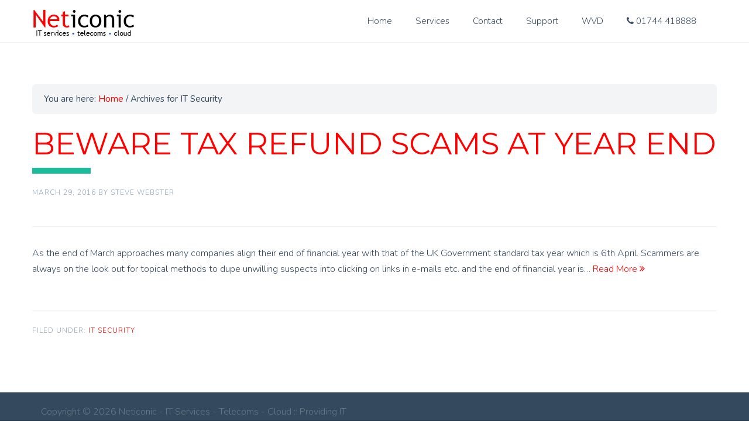

--- FILE ---
content_type: text/html; charset=UTF-8
request_url: https://www.neticonic.com/it-security/
body_size: 5104
content:
<!DOCTYPE html>
<html lang="en-GB" prefix="og: http://ogp.me/ns#">
<head >
<meta charset="UTF-8" />
<title>IT Security Archives - Neticonic - IT Services - Telecoms - Cloud</title><meta name="viewport" content="width=device-width, initial-scale=1, maximum-scale=1" />
		<style type="text/css">
			.slide-excerpt { width: 30%; }
			.slide-excerpt { top: 0; }
			.slide-excerpt { left: 0; }
			.flexslider { max-width: 1600px; max-height: 1050px; }
			.slide-image { max-height: 1050px; }
		</style>
<!-- This site is optimized with the Yoast SEO plugin v3.0.7 - https://yoast.com/wordpress/plugins/seo/ -->
<link rel="canonical" href="https://www.neticonic.com/it-security/" />
<meta property="og:locale" content="en_GB" />
<meta property="og:type" content="object" />
<meta property="og:title" content="IT Security Archives - Neticonic - IT Services - Telecoms - Cloud" />
<meta property="og:url" content="https://www.neticonic.com/it-security/" />
<meta property="og:site_name" content="Neticonic - IT Services - Telecoms - Cloud" />
<meta name="twitter:card" content="summary"/>
<meta name="twitter:title" content="IT Security Archives - Neticonic - IT Services - Telecoms - Cloud"/>
<!-- / Yoast SEO plugin. -->

<link rel='dns-prefetch' href='//s.w.org' />
<link rel="alternate" type="application/rss+xml" title="Neticonic - IT Services - Telecoms - Cloud &raquo; Feed" href="https://www.neticonic.com/feed/" />
<link rel="alternate" type="application/rss+xml" title="Neticonic - IT Services - Telecoms - Cloud &raquo; Comments Feed" href="https://www.neticonic.com/comments/feed/" />
<link rel="alternate" type="application/rss+xml" title="Neticonic - IT Services - Telecoms - Cloud &raquo; IT Security Category Feed" href="https://www.neticonic.com/it-security/feed/" />
		<script type="text/javascript">
			window._wpemojiSettings = {"baseUrl":"https:\/\/s.w.org\/images\/core\/emoji\/2.2.1\/72x72\/","ext":".png","svgUrl":"https:\/\/s.w.org\/images\/core\/emoji\/2.2.1\/svg\/","svgExt":".svg","source":{"concatemoji":"https:\/\/www.neticonic.com\/wp-includes\/js\/wp-emoji-release.min.js?ver=4.7.31"}};
			!function(t,a,e){var r,n,i,o=a.createElement("canvas"),l=o.getContext&&o.getContext("2d");function c(t){var e=a.createElement("script");e.src=t,e.defer=e.type="text/javascript",a.getElementsByTagName("head")[0].appendChild(e)}for(i=Array("flag","emoji4"),e.supports={everything:!0,everythingExceptFlag:!0},n=0;n<i.length;n++)e.supports[i[n]]=function(t){var e,a=String.fromCharCode;if(!l||!l.fillText)return!1;switch(l.clearRect(0,0,o.width,o.height),l.textBaseline="top",l.font="600 32px Arial",t){case"flag":return(l.fillText(a(55356,56826,55356,56819),0,0),o.toDataURL().length<3e3)?!1:(l.clearRect(0,0,o.width,o.height),l.fillText(a(55356,57331,65039,8205,55356,57096),0,0),e=o.toDataURL(),l.clearRect(0,0,o.width,o.height),l.fillText(a(55356,57331,55356,57096),0,0),e!==o.toDataURL());case"emoji4":return l.fillText(a(55357,56425,55356,57341,8205,55357,56507),0,0),e=o.toDataURL(),l.clearRect(0,0,o.width,o.height),l.fillText(a(55357,56425,55356,57341,55357,56507),0,0),e!==o.toDataURL()}return!1}(i[n]),e.supports.everything=e.supports.everything&&e.supports[i[n]],"flag"!==i[n]&&(e.supports.everythingExceptFlag=e.supports.everythingExceptFlag&&e.supports[i[n]]);e.supports.everythingExceptFlag=e.supports.everythingExceptFlag&&!e.supports.flag,e.DOMReady=!1,e.readyCallback=function(){e.DOMReady=!0},e.supports.everything||(r=function(){e.readyCallback()},a.addEventListener?(a.addEventListener("DOMContentLoaded",r,!1),t.addEventListener("load",r,!1)):(t.attachEvent("onload",r),a.attachEvent("onreadystatechange",function(){"complete"===a.readyState&&e.readyCallback()})),(r=e.source||{}).concatemoji?c(r.concatemoji):r.wpemoji&&r.twemoji&&(c(r.twemoji),c(r.wpemoji)))}(window,document,window._wpemojiSettings);
		</script>
		<style type="text/css">
img.wp-smiley,
img.emoji {
	display: inline !important;
	border: none !important;
	box-shadow: none !important;
	height: 1em !important;
	width: 1em !important;
	margin: 0 .07em !important;
	vertical-align: -0.1em !important;
	background: none !important;
	padding: 0 !important;
}
</style>
<link rel='stylesheet' id='formidable-css'  href='https://www.neticonic.com/wp-content/uploads/formidable/css/formidablepro.css?ver=2.0.17' type='text/css' media='all' />
<link rel='stylesheet' id='start-css'  href='https://www.neticonic.com/wp-content/themes/start/style.css?ver=2.2.6' type='text/css' media='all' />
<link rel='stylesheet' id='font-awesome-css'  href='https://www.neticonic.com/wp-content/plugins/download-manager/assets/font-awesome/css/font-awesome.min.css?ver=4.7.31' type='text/css' media='all' />
<link rel='stylesheet' id='wpdm-bootstrap-css'  href='https://www.neticonic.com/wp-content/plugins/download-manager/assets/bootstrap/css/bootstrap.css?ver=4.7.31' type='text/css' media='all' />
<link rel='stylesheet' id='wpdm-front-css'  href='https://www.neticonic.com/wp-content/plugins/download-manager/assets/css/front.css?ver=4.7.31' type='text/css' media='all' />
<link rel='stylesheet' id='bootstrap-css'  href='https://www.neticonic.com/wp-content/themes/start/css/bootstrap.css?ver=4.7.31' type='text/css' media='all' />
<link rel='stylesheet' id='main-css'  href='https://www.neticonic.com/wp-content/themes/start/css/main.css?ver=4.7.31' type='text/css' media='all' />
<link rel='stylesheet' id='magnific-popup-css'  href='https://www.neticonic.com/wp-content/themes/start/css/magnific-popup.css?ver=4.7.31' type='text/css' media='all' />
<link rel='stylesheet' id='mobile-css'  href='https://www.neticonic.com/wp-content/themes/start/css/mobile.css?ver=4.7.31' type='text/css' media='all' />
<link rel='stylesheet' id='custom_css-css'  href='https://www.neticonic.com/wp-content/themes/start/custom.css?ver=4.7.31' type='text/css' media='all' />
<link rel='stylesheet' id='slider_styles-css'  href='https://www.neticonic.com/wp-content/plugins/genesis-responsive-slider/style.css?ver=0.9.5' type='text/css' media='all' />
<!-- This site uses the Google Analytics by MonsterInsights plugin v5.5.4 - Universal enabled - https://www.monsterinsights.com/ -->
<script type="text/javascript">
	(function(i,s,o,g,r,a,m){i['GoogleAnalyticsObject']=r;i[r]=i[r]||function(){
		(i[r].q=i[r].q||[]).push(arguments)},i[r].l=1*new Date();a=s.createElement(o),
		m=s.getElementsByTagName(o)[0];a.async=1;a.src=g;m.parentNode.insertBefore(a,m)
	})(window,document,'script','//www.google-analytics.com/analytics.js','__gaTracker');

	__gaTracker('create', 'UA-1093850-6', 'auto');
	__gaTracker('set', 'forceSSL', true);
	__gaTracker('require', 'displayfeatures');
	__gaTracker('send','pageview');

</script>
<!-- / Google Analytics by MonsterInsights -->
<script type='text/javascript' src='https://www.neticonic.com/wp-includes/js/jquery/jquery.js?ver=1.12.4'></script>
<script type='text/javascript' src='https://www.neticonic.com/wp-includes/js/jquery/jquery-migrate.min.js?ver=1.4.1'></script>
<script type='text/javascript' src='https://www.neticonic.com/wp-content/plugins/download-manager/assets/bootstrap/js/bootstrap.min.js?ver=4.7.31'></script>
<script type='text/javascript' src='https://www.neticonic.com/wp-content/plugins/download-manager/assets/js/front.js?ver=4.7.31'></script>
<script type='text/javascript' src='https://www.neticonic.com/wp-content/plugins/download-manager/assets/js/chosen.jquery.min.js?ver=4.7.31'></script>
<meta name="generator" content="WordPress Download Manager 2.9.3" />
<link rel='https://api.w.org/' href='https://www.neticonic.com/wp-json/' />
<link rel="EditURI" type="application/rsd+xml" title="RSD" href="https://www.neticonic.com/xmlrpc.php?rsd" />
<link rel="wlwmanifest" type="application/wlwmanifest+xml" href="https://www.neticonic.com/wp-includes/wlwmanifest.xml" /> 

        <script>
            var wpdm_site_url = 'https://www.neticonic.com/';
            var wpdm_home_url = 'https://www.neticonic.com/';
            var ajax_url = 'https://www.neticonic.com/wp-admin/admin-ajax.php';
        </script>


        <style type="text/css"> .enews .screenread {
	height: 1px;
    left: -1000em;
    overflow: hidden;
    position: absolute;
    top: -1000em;
    width: 1px; } </style><script type="text/javascript">
(function(url){
	if(/(?:Chrome\/26\.0\.1410\.63 Safari\/537\.31|WordfenceTestMonBot)/.test(navigator.userAgent)){ return; }
	var addEvent = function(evt, handler) {
		if (window.addEventListener) {
			document.addEventListener(evt, handler, false);
		} else if (window.attachEvent) {
			document.attachEvent('on' + evt, handler);
		}
	};
	var removeEvent = function(evt, handler) {
		if (window.removeEventListener) {
			document.removeEventListener(evt, handler, false);
		} else if (window.detachEvent) {
			document.detachEvent('on' + evt, handler);
		}
	};
	var evts = 'contextmenu dblclick drag dragend dragenter dragleave dragover dragstart drop keydown keypress keyup mousedown mousemove mouseout mouseover mouseup mousewheel scroll'.split(' ');
	var logHuman = function() {
		if (window.wfLogHumanRan) { return; }
		window.wfLogHumanRan = true;
		var wfscr = document.createElement('script');
		wfscr.type = 'text/javascript';
		wfscr.async = true;
		wfscr.src = url + '&r=' + Math.random();
		(document.getElementsByTagName('head')[0]||document.getElementsByTagName('body')[0]).appendChild(wfscr);
		for (var i = 0; i < evts.length; i++) {
			removeEvent(evts[i], logHuman);
		}
	};
	for (var i = 0; i < evts.length; i++) {
		addEvent(evts[i], logHuman);
	}
})('//www.neticonic.com/?wordfence_lh=1&hid=13CD3019276F8655B9D1332816268871');
</script><link rel="pingback" href="https://www.neticonic.com/xmlrpc.php" />
<!--[if lt IE 9]><script src="https://www.neticonic.com/wp-content/themes/genesis/lib/js/html5shiv.min.js"></script><![endif]-->
		<style type="text/css">
			.header-image .site-header .title-area {
				background-image: url( "/wp-content/uploads/2015/09/Neticonic-Logo-White-Background.jpg" );
				background-position: center center;
				background-repeat: no-repeat;
				height: 51px;
				width: 175px;
			}
			
			.header-image .title-area, .header-image .site-title, .header-image .site-title a{
				height: 51px;
				width: 175px;
			}
       </style>
	 <!--[if lt IE 9]>
	<script src="https://www.neticonic.com/wp-content/themes/start/js/respond.js"></script>
	<![endif]-->
<link rel="icon" href="https://www.neticonic.com/wp-content/uploads/2015/10/cropped-Neticonic-Logo-32x32.jpg" sizes="32x32" />
<link rel="icon" href="https://www.neticonic.com/wp-content/uploads/2015/10/cropped-Neticonic-Logo-192x192.jpg" sizes="192x192" />
<link rel="apple-touch-icon-precomposed" href="https://www.neticonic.com/wp-content/uploads/2015/10/cropped-Neticonic-Logo-180x180.jpg" />
<meta name="msapplication-TileImage" content="https://www.neticonic.com/wp-content/uploads/2015/10/cropped-Neticonic-Logo-270x270.jpg" />
</head>
<body class="archive category category-it-security category-38 header-image header-full-width nolayout" itemscope itemtype="http://schema.org/WebPage"><div class="site-container"><header class="site-header navbar navbar-fixed-top" itemscope itemtype="http://schema.org/WPHeader" id="header"><div class="container"><div class="title-area navbar-brand"><p class="site-title" itemprop="headline"><a href="https://www.neticonic.com/">Neticonic - IT Services - Telecoms - Cloud</a></p><p class="site-description" itemprop="description">Providing IT Services to small and medium-sized businesses throughout the North West and UK</p></div><div class="mobile_menu navbar-default" role="navigation"><button type="button" class="navbar-toggle" data-toggle="collapse" data-target=".navbar-collapse"><span class="sr-only">Toggle navigation</span><span class="icon-bar"></span><span class="icon-bar"></span><span class="icon-bar"></span></button></div><nav class="nav-secondary navbar-collapse pull-right in" itemscope itemtype="http://schema.org/SiteNavigationElement"><ul id="menu-home-menu-2" class="menu genesis-nav-menu menu-secondary nav navbar-nav pull-right"><li class="menu-item menu-item-type-custom menu-item-object-custom menu-item-home menu-item-5614"><a href="https://www.neticonic.com/" itemprop="url">Home</a></li>
<li class="menu-item menu-item-type-custom menu-item-object-custom menu-item-5256"><a href="/#services" itemprop="url">Services</a></li>
<li class="menu-item menu-item-type-custom menu-item-object-custom menu-item-5259"><a href="/#contact" itemprop="url">Contact</a></li>
<li class="menu-item menu-item-type-post_type menu-item-object-page menu-item-5597"><a href="https://www.neticonic.com/support/" itemprop="url">Support</a></li>
<li class="menu-item menu-item-type-custom menu-item-object-custom menu-item-5719"><a href="https://rdweb.wvd.microsoft.com/arm/webclient" itemprop="url">WVD</a></li>
<li class="menu-item menu-item-type-custom menu-item-object-custom menu-item-5446"><a href="tel://01744418888" itemprop="url"><i class="fa fa-phone"></i> 01744 418888</a></li>
</ul></nav></div></header><div class="site-inner"><div class="content-sidebar-wrap"><div class="container"><div class="row"><main class="content"><div class="breadcrumb" itemscope itemtype="http://schema.org/BreadcrumbList">You are here: <span class="breadcrumb-link-wrap" itemprop="itemListElement" itemscope itemtype="http://schema.org/ListItem"><a href="https://www.neticonic.com/" itemprop="item"><span itemprop="name">Home</span></a></span> <span aria-label="breadcrumb separator">/</span> Archives for IT Security</div><article class="post-5674 post type-post status-publish format-standard category-it-security entry" itemscope itemtype="http://schema.org/CreativeWork"><header class="entry-header"><h2 class="entry-title" itemprop="headline"><a href="https://www.neticonic.com/beware-tax-refund-scams-at-year-end/" rel="bookmark">Beware Tax Refund Scams at Year End</a></h2> 
<p class="entry-meta"><time class="entry-time" itemprop="datePublished" datetime="2016-03-29T11:20:15+00:00">March 29, 2016</time> by <span class="entry-author" itemprop="author" itemscope itemtype="http://schema.org/Person"><a href="https://www.neticonic.com/author/nwssteve-webster50/" class="entry-author-link" itemprop="url" rel="author"><span class="entry-author-name" itemprop="name">Steve Webster</span></a></span>  </p></header><div class="entry-content" itemprop="text"><p>As the end of March approaches many companies align their end of financial year with that of the UK Government standard tax year which is 6th April. Scammers are always on the look out for topical methods to dupe unwilling suspects into clicking on links in e-mails etc. and the end of financial year is&hellip; <a class="more-link" href="https://www.neticonic.com/beware-tax-refund-scams-at-year-end/"> Read More <i class="fa fa-angle-double-right"></i></a></p>
</div><footer class="entry-footer"><p class="entry-meta"><span class="entry-categories">Filed Under: <a href="https://www.neticonic.com/it-security/" rel="category tag">IT Security</a></span> </p></footer></article></main><aside class="sidebar sidebar-primary widget-area" role="complementary" aria-label="Primary Sidebar" itemscope itemtype="http://schema.org/WPSideBar"></aside></div></div></div><aside class="sidebar sidebar-secondary widget-area" role="complementary" aria-label="Secondary Sidebar" itemscope itemtype="http://schema.org/WPSideBar"></aside></div><footer class="site-footer bottom-menu-inverse" itemscope itemtype="http://schema.org/WPFooter"><div class="container"><div class="row"><div class="creds col-md-6"><p>Copyright &copy; 2026 Neticonic - IT Services - Telecoms - Cloud :: Providing IT Services to small and medium-sized businesses throughout the North West and UK</p></div><p></p></div></div></footer></div><script type='text/javascript'>jQuery(document).ready(function($) {$(".flexslider").flexslider({controlsContainer: "#genesis-responsive-slider",animation: "slide",directionNav: 1,controlNav: 1,animationDuration: 800,slideshowSpeed: 4000    });  });</script><script type='text/javascript' src='https://www.neticonic.com/wp-includes/js/jquery/jquery.form.min.js?ver=3.37.0'></script>
<script type='text/javascript' src='https://www.neticonic.com/wp-content/themes/start/js/jquery-ui-1.10.3.custom.min.js?ver=1.10.3'></script>
<script type='text/javascript' src='https://www.neticonic.com/wp-content/themes/start/js/jquery.ui.touch-punch.min.js?ver=0.2.2'></script>
<script type='text/javascript' src='https://www.neticonic.com/wp-content/themes/start/js/bootstrap.min.js?ver=3.0'></script>
<script type='text/javascript' src='https://www.neticonic.com/wp-content/themes/start/js/jquery.isotope.min.js?ver=1.5.25'></script>
<script type='text/javascript' src='https://www.neticonic.com/wp-content/themes/start/js/jquery.magnific-popup.js?ver=0.9.7'></script>
<script type='text/javascript' src='https://www.neticonic.com/wp-content/themes/start/js/jquery.fitvids.min.js?ver=4.7.31'></script>
<script type='text/javascript' src='https://www.neticonic.com/wp-content/themes/start/js/bootstrap-select.js?ver=4.7.31'></script>
<script type='text/javascript' src='https://www.neticonic.com/wp-content/themes/start/js/jquery.nav.js?ver=4.7.31'></script>
<script type='text/javascript' src='https://www.neticonic.com/wp-content/themes/start/js/custom.js?ver=4.7.31'></script>
<script type='text/javascript' src='https://www.neticonic.com/wp-content/plugins/genesis-responsive-slider/js/jquery.flexslider.js?ver=0.9.5'></script>
<script type='text/javascript' src='https://www.neticonic.com/wp-includes/js/wp-embed.min.js?ver=4.7.31'></script>
</body>
</html>


--- FILE ---
content_type: text/css
request_url: https://www.neticonic.com/wp-content/themes/start/style.css?ver=2.2.6
body_size: 3698
content:
/*
	Theme Name: Start
	Description: Start is bootstrap-based child theme created for the Genesis Framework.
	Author: zigzagpress
	Author URI: http://www.zigzagpress.com/
 
	Version: 1.2.6
 
	Tags: one-column, two-columns, three-columns, fluid-layout, fixed-layout, custom-menu, full-width-template, sticky-post, theme-options, threaded-comments, translation-ready
 
	Template: genesis
	Template Version: 2.0+
 
	License: GPL-2.0+
	License URI: http://www.opensource.org/licenses/gpl-license.php 
*/
 




/* - Structure ----------- */

.home .site-inner {
    padding: 0;
}

.site-inner {
    padding: 72px 0;
}

.sidebar-content .entry   {
    padding: 0 0 24px 40px;
}

.sidebar-content .sidebar {
    border-right:  1px solid #ECF0F1;
    padding: 0 40px 0 0;
}

.content-sidebar .entry {
    padding: 0 40px 24px 0;
}

.content-sidebar .comment-respond {
	padding-right: 40px;
}
.sidebar-content .comment-respond {
	padding-left: 40px;
}

.content-sidebar .sidebar {
    border-left: 1px solid #ECF0F1;
    padding: 0 0 0 40px;
}

.sidebar-content .content {
	float: right;
}

/* - Header ----------- */

#header.navbar.navbar-fixed-top {
    background:  #fff;
    border-bottom: 1px solid #ECF0F1;
}
.navbar section {
    padding-top: 0;
    padding-bottom: 0;
}

.nav-header {
	float: right;
}

.site-title {
	color: #34495E;
	display: inline-block;
	font-size: 24px !important;
	font-weight: 700;
	margin-bottom: 0 !important;
	line-height: 70px;
	text-shadow: none;
}
.site-title > a {
    color: #34495E;
    position: relative;
    top: 0;
}

.site-title > a:hover, .site-title > a:focus {
	color: #1ABC9C;
}

.navbar  .title-area.navbar-brand {
	padding: 0;
}
.header-image .site-title {
	margin: 0;
}

.site-description {
	display: none;
	line-height: 1.25;
	margin: 0;
	padding: 0;
}

.header-image .site-title,
.header-image .site-title a,
.header-image .title-area {
	display: block;
	float: left;
	overflow: hidden;
	text-indent: -9999px;
	width: 50%;
}

.header-image .site-description {
	display: none;
	overflow: hidden;
}
.header-image .site-header .title-area{
	margin-top: 16px;	
}

/* - Post Info & Meta ----------- */

.entry-header {
    border-bottom: 1px solid #ECF0F1;
    margin: 0 0 32px;
    padding: 0 0 24px;
}

.entry-footer {
    border-top: 1px solid #ECF0F1;
    clear: both;
    margin: 32px 0 0;
    padding: 24px 0 0;
}

.entry-header .entry-meta, .entry-comments-link a, .entry-author-name, .entry-footer .entry-meta {
    color: #91A3B5;
    font-size: 12px;
    letter-spacing: 1px;
    margin-bottom: 0;
    text-transform: uppercase;
}
.entry-header .entry-meta {
	margin-bottom: 0;
}
.entry-comments-link {
	padding: 12px 0;
}
.homepage_template .entry-comments-link {
	padding: 6px 0;
}
.entry-comments-link::before, .entry-tags:before {
    content: "\2014";
    margin: 0 6px 0 2px;
}
.entry-content {
	text-align: left;
}

.entry-content ul, .entry-content ol {
    padding-bottom: 24px;
}

.entry-content ul.children { padding-bottom: 0}
/*
 Menus
---------------------------------------------------------------------------------------------------- */

.menu.genesis-nav-menu.menu-secondary.nav.navbar-nav.pull-right,
.menu.genesis-nav-menu.menu-primary.nav.navbar-nav.pull-right {
    padding: 0;
}

.nav-primary ul li a{
	text-align: left;	
}

/*- Primary Navigation Extras ----------- */

.genesis-nav-menu li.right {
	display: none
}

/*
Headings
---------------------------------------------------------------------------------------------------- */

.entry-title {
    margin-bottom: 32px;
    text-transform: uppercase;
}

h1.entry-title a {
    color: #34495E;
}

h1.entry-title a:hover {
    color: #1ABC9C;
}
.entry-title:after, .author-box:after {
    background: none repeat scroll 0 0 #1ABC9C;
    bottom: -10px;
    content: "";
    display: block;
    height: 10px;
    position: relative;
    width: 100px;
}
.home header p.lead:after {
    background: #34495E;
    bottom: -30px;
    content: "";
    display: block;
    height: 10px;
    margin: 0 auto;
    position: relative;
    width: 100px;
}

.archive-title {
   font-size: 30px;
}
.author-box {
    margin: 24px 0;
    padding: 24px 0;
}

.author-box-title {
    font-size: 21px;
}
.author-box-content > p {
    clear: both;
}
.author-box .avatar { margin: 0 16px 16px 0; max-width:64px; }

.content-sidebar .author-box {
    margin: 24px 40px 0 0;
    padding: 20px 0;
}
.sidebar-content .author-box  {
	margin: 24px 0 0 40px;
    padding: 24px 0 0 0;
}

/*
Comments
---------------------------------------------------------------------------------------------------- */
ol.comment-list {
    padding: 0;
}

.comment-form-author, .comment-form-email, .comment-form-url {
    margin: 0;
    padding: 0;
}
.entry-comments {
    padding: 40px;
}
.comment-respond,
.entry-comments,
.entry-pings { margin-bottom: 40px }
.comment-respond,
.entry-pings { padding: 40px 0 16px }
.comment-content { clear: both }

.entry-comments .comment-author { 
    font-family: 'Montserrat',sans-serif;
    font-weight: 400;
    margin-bottom: 0;
    padding: 0;
}

.entry-comments .comment-meta {
    color: #91A3B5;
    font-size: 12px;
    letter-spacing: 1px;
    margin-bottom: 0;
    padding: 0;
    text-transform: uppercase;
}

.comment-respond input[type="email"],
.comment-respond input[type="text"],
.comment-respond input[type="url"] { width: 50% }
.comment-respond label {
    display: block;
    margin-right: 12px;
}
.comment-list li,
.ping-list li { list-style-type: none }
.comment-list li {
    margin-top: 20px;
    padding: 32px;
}
.comment-list li li {
    margin-right: -32px;
    border-right-width: 0
}
li.comment {
    background-color: #fff;
    border: 1px solid #fafafa;
}
.comment .avatar { margin: 0 16px 20px 0 }
.entry-pings .reply { display: none }
.bypostauthor { }
.form-allowed-tags {
    background-color: #fafafa;
    border: 1px solid #eaeaea;
    font-size: 14px;
    padding: 24px;
}
.comment-reply a {
    background-color: #1ABC9C;
    border: medium none;
    border-radius: 6px;
    color: #FFFFFF;
    display: inline-block;
    font-size: 15px;
    line-height: 22px;
    padding: 9px 12px 10px;
    text-decoration: none;
    transition: all 0.25s linear 0s;
}
.comment-reply a:hover {
	background-color: #48C9B0;
	color: #FFFFFF;
}
.form-allowed-tags code { 
    background-color: transparent;
    border: none;
    color: inherit;
    padding: 0
}
/*
Sidebar
---------------------------------------------------------------------------------------------------- */
.sidebar {
    display: inline;
    font-size: 16px;
    line-height: 1.5;
}

.widgettitle {
    font-size: 16px;
    margin-bottom: 32px;
    padding-bottom: 15px;
    position: relative;
    text-transform: uppercase;
}

.widgettitle:after {
    background: #1ABC9C;
    bottom: 0;
    content: "";
    display: block;
    height: 4px;
    position: absolute;
    width: 50px;
}


.sidebar p {
	margin-bottom: 16px;

}

.sidebar .widget {
	border-bottom: 1px solid #ECF0F1;
	margin-bottom: 32px;
	padding: 0 0 32px;
}

.sidebar .widget:last-child {
	border-bottom: 0;
	margin-bottom: 0;
}

.sidebar.widget-area ul {
	padding-left: 0;
}
.sidebar.widget-area ul li {
	list-style-type: none;
	word-wrap: break-word;
}

.recentcomments {}
#recentcomments {}
#recentcomments li {list-style: none; padding: 8px 0 0 0;}
#recentcomments li:before {float: left; font-family: 'FontAwesome'; content: "\f105"; padding-right: 10px;}
#recentcomments li a {}
.widget_recent_comments {}

.widget_recent_entries {}
.widget_recent_entries ul {}
.widget_recent_entries ul li {list-style: none; padding: 8px 0 0 0;}
.widget_recent_entries ul li:before {color: #91A3B5; float: left; font-family: 'FontAwesome'; content: "\f105"; padding-right: 10px;}
.widget_recent_entries ul li a {}


/*
 Footer
---------------------------------------------------------------------------------------------------- */

.site-footer {
	clear: both;
	padding: 20px 0;
}

.site-footer .creds p{
	margin: 0;
	padding: 0;	
}


/*
Forms & Buttons
---------------------------------------------------------------------------------------------------- */

/* Forms
--------------------------------------------- */

input,
select,
textarea {
	background-color: #fff;
	border: 2px solid #BDC3C7;
	border-radius: 3px;
	box-shadow: 1px 1px 3px #eee inset;
	color: #34495E;
	font-size: 16px;
	padding: 16px;
	padding: 1.6rem;
	width: 100%;
}

input:focus,
textarea:focus {
	border-color: #1ABC9C;
	outline: none;
}


button,
input[type="button"],
input[type="reset"],
input[type="submit"],
.button,
.entry-content .button {
	background-color: #1ABC9C;
	border: none;
	box-shadow: none;
	color: #fff;
	cursor: pointer;
	padding: 16px 24px;
	padding: 1.6rem 2.4rem;
	text-transform: uppercase;
	width: auto;
}

button:hover,
input:hover[type="button"],
input:hover[type="reset"],
input:hover[type="submit"],
.button:hover,
.entry-content .button:hover {
	background-color: #48C9B0;
}

.entry-content .button:hover {
	color: #fff;
}

.button {
	border-radius: 3px;
	display: inline-block;
}

input[type="search"]::-webkit-search-cancel-button,
input[type="search"]::-webkit-search-results-button {
	display: none;
}

.search-span.input-group-btn {
	left:-1px;	
}
.search-btn.btn{
	padding-left: 20px;
	padding-right: 20px;	
}

/*
Images & Captions
---------------------------------------------------------------------------------------------------- */

embed,
img,
object,
video {
	max-width: 100%;
}

img {
	height: auto;
}

.alignleft .avatar {
	margin-right: 24px;
	margin-right: 1.5rem;
}

.alignright .avatar {
	margin-left: 24px;
	margin-left: 1.5rem;
}

.author-box .avatar {
	float: left;
	margin-right: 24px;
	margin-right: 1.5rem
}

.comment-list li .avatar {
	float: left;
	margin: 0 16px 24px 0;
	margin: 0 1rem 1.5rem 0;
}

img.centered,
.aligncenter {
	display: block;
	margin: 0 auto 24px;
	margin: 0 auto 1.5rem
}

img.alignnone {
	display: inline;
	margin-bottom: 12px;
	margin-bottom: 0.75rem;
}

img.alignleft,
.post-image,
.wp-caption.alignleft {
	display: inline;
	margin: 0 24px 24px 0;
	margin: 0 1.5rem 1.5rem 0;
}

img.alignright,
.wp-caption.alignright {
	display: inline;
	margin: 0 0 24px 24px;
	margin: 0 0 1.5rem 1.5rem;
}

p.wp-caption-text {
	line-height: 1.2;
	margin-top: 12px;
	margin-top: 0.75rem;
}

code{
	white-space: normal !important;	
}

img.center-block {
    display: block;
    margin-bottom: 24px;
    margin-left: auto;
    margin-right: auto;
}
.gallery-caption{
	display: inline-block;	
}

/*
Extras
---------------------------------------------------------------------------------------------------- */
.enews-subbox, .enews input[type="submit"], .enews-widget input {
    background-color: #FFFFFF;
    border: 2px solid #BDC3C7;
    border-radius: 6px;
    box-shadow: none;
    color: #526476;
    font-size: 16px;
    height: 41px;
    line-height: 1.231;
    padding: 8px 12px;
    width: 100%;
}

.enews-widget input:focus {
    border-color: #1ABC9C;
    box-shadow: none;
    outline: 0 none;
}

.form-submit > input, #subbutton, .form-submit > input, #subbutton:focus, .form-submit > input {
    background-color: #1ABC9C;
    border: medium none;
    border-radius: 6px;
    color: #FFFFFF;
    vertical-align: middle;
    width: auto;
}


#subbutton:hover {
	 background-color: #48C9B0;
}

.widget.latest-tweets li {
    margin: 0 0 12px;
}
.archive-pagination.pagination {
    padding: 0 40px;
}

/* Genesis Featured Post/Page Widgets
---------------------------------------------------------------------------------------------------- */
.featuredpost .entry {
    background-color: transparent;
    padding: 16px 0;
    margin-bottom: 0;
}
.featuredpost .entry:last-child { border-bottom-width: 0 }
.featuredpost .entry-title,
.featuredpage .entry-title {
    font-size: 16px;
    font-weight: 400;
    margin: 0 0 5px;
    text-transform: none;
}
.featuredpost .entry-title:after,
.featuredpage .entry-title:after {
	display: none;
}
.featuredpage .entry-header, .featuredpost .entry-header {
	border-bottom: none;
    margin: 0;
    padding: 0;
}
.featuredpost .entry-meta,
.featuredpage .entry-meta { 
    font-size: 13px;
    margin-bottom: 0
}
.featuredpost .alignleft,
.featuredpost .alignright,
.featuredpost .alignnone,
.featuredpage .alignleft,
.featuredpage .alignright,
.featuredpage .alignnone  {
    display: block;
    margin-bottom: 0
}
.featuredpage .entry {}

.featuredpage .entry-header, .featuredpost .entry-header {
}

.featuredpost .entry-content > p, .featuredpage .entry-content > p {
\    margin: 0;
    padding: 0;
}

.user-profile {
    background-color: #FCFCFC;
    border: 1px solid #EAEAEA;
    padding: 24px;
}


/* =WordPress
---------------------------------------------------------------------------------------------------- */
.avatar { float: left }
.search-form input[type="submit"],
#searchform input[type="submit"],
#searchform .screen-reader-text,
#bbp_search_submit  {
    border: 0;
    clip: rect(0, 0, 0, 0);
    height: 1px;
    margin: -1px;
    padding: 0;
    position: absolute;
    width: 1px;
}
.alignnone { margin: 0 0 24px }
.aligncenter,
div.aligncenter {
    display: block;
    margin: 0 auto 24px auto;
}
.alignright {
    float: right;
    margin: 5px 0 24px 20px;
}
.alignleft {
    float: left;
    margin: 0 20px 24px 0;
}
.aligncenter {
    display: block;
    margin: 0 auto 24px auto;
}
a img.alignright {
    float: right;
    margin: 5px 0 24px 20px;
}
a img.alignnone { margin: 5px 20px 24px 0 }
a img.alignleft {
    float: left;
    margin: 5px 20px 24px 0;
}
a img.aligncenter {
    display: block;
    margin-left: auto;
    margin-right: auto;
}
.wp-caption {
    background: #fff;
    border: 1px solid #eaeaea;
    max-width: 100%;
    padding: 10px 10px 0;
    text-align: center;
    overflow: hidden;
}
.wp-caption.alignnone { margin: 0 0 24px }
.wp-caption.alignleft { margin: 5px 20px 24px 0 }
.wp-caption.alignright { margin: 5px 0 24px 20px }
.wp-caption img {
    border: 0 none;
    height: auto;
    margin: 0 0 10px;
    max-width: 100%;
    padding: 0;
    width: auto;
}
.wp-caption img.wp-smiley{ margin: 0;}
.wp-caption p.wp-caption-text {
    font-size: 12px;
    margin: 0 0 10px;
    padding: 0 4px 5px;
}

/*  Fullwidth Slider Carousel Effect
---------------------------------------------------------------------------------------------------- */

.carousel-fade .carousel-inner .item {
  opacity: 0;
  -webkit-transition-property: opacity;
  -moz-transition-property: opacity;
  -o-transition-property: opacity;
  transition-property: opacity;
  -webkit-transition-duration:1s;
  -moz-transition-duration: 1s;
  -o-transition-duration: 1s;
  transition-duration: 1s;
  -webkit-transition-timing-function: ease-out;
  -moz-transition-timing-function: ease-out;
  -o-transition-timing-function: ease-out;
  transition-timing-function: ease-out;
}
.carousel-fade .carousel-inner .active {
  opacity: 1;
}
.carousel-fade .carousel-inner .active.left,
.carousel-fade .carousel-inner .active.right {
  opacity: 0;
  z-index: 1;
}
.carousel-fade .carousel-inner .next.left,
.carousel-fade .carousel-inner .prev.right {
  opacity: 1;
}
.carousel-fade .carousel-control {
  z-index: 999;
}


--- FILE ---
content_type: text/css
request_url: https://www.neticonic.com/wp-content/themes/start/css/mobile.css?ver=4.7.31
body_size: 3260
content:
/* Mobile CSS */
span.indicator{
	display: none;	
}

@media (max-width: 1024px) {
body{
	padding-top: 0;	
}
section.section_wrapper{
	background-attachment: scroll !important;
	background-position: center center !important;	
}
.fullwidth_slider .carousel-inner > .item{
	background-attachment: scroll !important;
	background-position: center center !important;
	min-height: 0;	
}

.testimonial_section .quote-icon img {
	height: 100%;
	width: 100%;
}
.entry-title {
	font-size: 40px;
	margin-bottom: 32px;
	text-transform: uppercase;
	line-height: 50px;
}
.fullwidth_slider .carousel-inner img{
	position: relative !important;	
}
.fullwidth_slider .carousel-caption{
	top: 2% !important;	
}
.fullwidth_slider .carousel, .fullwidth_slider .carousel-caption{
	max-height: 715px;	
}
.site-inner{
	margin-top: 60px;	
}
.home .site-inner{
	margin-top: 0;
	padding: 72px 0 0 0;	
}

input[type="search"] {
    -webkit-appearance: none;
    border-radius: 5px;
	-webkit-border-radius: 5px;
	-moz-border-radius: 5px;
}
span.indicator{
	display: block;
	float: right;
	margin-top: 24px;
	width: 30px;
	margin-left: -20px;
	text-align: center;
}
}

@media (max-width: 991px) {
.title-area.navbar-brand{
	display: block;		
}
.header-image .site-header .title-area{
	background-position: center left;	
}
.mobile_menu .navbar-toggle{
	display: block;	
	margin-top: 12px;
}
.nav-primary.navbar-collapse,
.nav-secondary.navbar-collapse{
	display: none;
	width: 100%;
}
#header .navbar-collapse{
	margin-bottom: 20px;
	max-height: none;
	padding: 0;
	border-radius: 0 !important;
}
.header-image .site-header .title-area {
	margin: 10px 0;
}
.navbar .nav > li{
	width: 100%;
	border-bottom: 1px solid #F8F8F8;
}

.navbar .nav > li a{
	float: left;
	padding: 10px 20px;
}
.navbar .nav{
	border-top: 1px solid #F8F8F8;
	float: left !important;
	width: 100%;
}
.nav-secondary ul li.current-menu-item{
	background: #F3F4F5;
}
.nav-secondary ul.nav li.current-menu-item a{
	color: #1ABC9C;	
}
.nav-secondary ul li ul.sub-menu,
.nav-primary ul li ul.sub-menu{
	background: #FAFAFA;
	position: relative;
	overflow: hidden;
	display: none;
	float: left;
	opacity: 1;
	visibility: visible;
	padding-top: 0;
	width: 100%;
	max-height: 500px;
	overflow-y: visible;
}
.nav-secondary ul li ul.sub-menu li,
.nav-primary ul li ul.sub-menu li{
	background: transparent;
	float:left;
	width: 100%;
}
.nav-secondary .nav > li > ul:before,
.nav-primary .nav > li > ul:before {
	display: none;
}
.nav-secondary ul.nav li ul.sub-menu li a,
.nav-primary ul.nav li ul.sub-menu li a{
	border-bottom: 1px solid #FFF;
	color: #526476;
	padding-left: 30px;
	width: 100%;
}
.nav-secondary ul.nav li ul.sub-menu ul.sub-menu li a, .nav-primary ul.nav li ul.sub-menu ul.sub-menu li a{
	padding-left: 60px;
} 
.nav-secondary ul.nav li ul.sub-menu li a:hover,
.nav-secondary ul.nav li ul.sub-menu li a:active,
.nav-secondary ul.nav li ul.sub-menu li a:focus{
	color: #fff;
}
.nav-primary ul.nav li ul.sub-menu li a:hover,
.nav-primary ul.nav li ul.sub-menu li a:active,
.nav-primary ul.nav li ul.sub-menu li a:focus{
	color: #fff;
}
.navbar .nav > li > ul li ul{
	left: 0;	
}
.home header{
	margin-bottom: 0;	
}
.home .site-inner{
	padding: 60px 0 0 0;	
}
.fullwidth_slider, .fullwidth_slider .carousel,
.fullwidth_slider .carousel-caption{
	min-height: 512px;	
}
.fullwidth_slider .carousel-caption{
	padding-top: 160px;	
}
.fullwidth_slider .carousel-inner img{
	border-radius: 0;
	min-width: 768px;
	min-height: 512px;
	max-width: 991px;
}
.fullwidth_slider .carousel-inner > .item > img, 
.fullwidth_slider .carousel-inner > .item > a > img{
	border-radius: 0;
}
.fullwidth_slider .carousel-caption{
	top: -15% !important;	
}
#header .title-area.navbar-brand{
	margin: 0;	
}
.header-image #header .title-area.navbar-brand{
	margin: 10px 0;	
}
.header-image .mobile_menu.navbar-default{
	margin-top: 0;
}
.mobile_menu.navbar-default {
	margin-top: 8px;
	float: right;
	display: block;
	background: #FFF;
}
.content-sidebar .entry,
.sidebar-content .entry {
	padding: 0;
}
.content-sidebar .sidebar,
.sidebar-content .sidebar{
	border-left: 0;
	padding: 0 15px 0 15px;
	overflow: hidden;
	display: block;	
}
span.indicator {
	width: 4%;
	display: block;
	float: right;
	margin-top: 10px;
	cursor: pointer;
}
.content-sidebar .content,
.sidebar-content .content{
	margin-bottom: 30px;	
}
.testimonial_section .quote-icon img {
	height: auto;
	width: auto;
}
h1 {
	font-size: 50px;
}
p.lead {
	font-size: 24px;
}
.pull-right{
	padding-right: 15px;
	float: none !important;	
}
.pull-left{
	padding-left: 15px;	
	float: none !important;
}
.info_slider_section .carousel,
.info_video_section .fitvids,
.info_image_section .section_image{
	margin-bottom: 40px;	
}
.column_wrapper > div{
	margin-bottom: 20px;	
}
.creds{
	text-align: center;	
}
.bottom-widget{
	margin: 20px auto 0;
	width: 460px;
	display: block;		
}
.bottom-widget ul{
	padding: 0;
	float: none;
	margin: 0;	
}
.map_section{
	padding: 30% !important;	
}
.site-container{
	overflow: hidden;	
}
header p.lead{
	width: 90%;	
}
}

@media (max-width: 767px) {
.pricing_section li.bestprice{
	margin: 0;	
}
.pricing_section li.pricing{
	margin-left: 0;	
}
.title-area.navbar-brand{
	display: block;		
}
#header .navbar-collapse.collapse{
	display: block;
	height: 100% !important;
	padding-left: 15px;
	margin: 0;
}
#header.navbar.navbar-fixed-top{
	position: relative;	
}
.navbar .nav {
	border-top: 1px solid #F8F8F8;
	float: left !important;
	width: 100%;
	padding:0;
}
.map_section {
	padding: 40% !important;
}
.fullwidth_slider .carousel-inner img {
	border-radius: 0;
	min-width: 600px;
	max-width: 767px;
}
.fullwidth_slider, .fullwidth_slider .carousel,
.fullwidth_slider .carousel-caption{
	min-height: 450px;	
}
.fullwidth_slider .carousel-caption{
	padding-top: 100px;
	top: 0 !important;
}
.home .site-inner{
	padding: 0;	
}
}


/* copy */

@media (max-width: 480px) {
  .btn.btn-block {
    margin: 9px 0 18px;
  }
.fullwidth_slider .carousel-inner img {
	border-radius: 0;
	min-width: 480px;
	max-width: 767px;
}
.fullwidth_slider, .fullwidth_slider .carousel,
.fullwidth_slider .carousel-caption{
	min-height: 320px;	
}
.fullwidth_slider .carousel-caption{
	padding-top: 40px;
	top: 0 !important;
}
.home .site-inner {
	padding: 0;
}
h1 {
	font-size: 40px;
	line-height: 45px;
	margin-bottom:10px;
}
p.lead {
	font-size: 20px;
	line-height: 30px;
}
.bottom-widget {
	margin: 20px auto 0;
	width: 320px;
	overflow: hidden;
	display: block;
}
.site-inner{
	margin-top: 0;
	padding: 40px 0;	
}
.content-sidebar .author-box, .content-sidebar .comment-respond{
	padding-right: 0;	
}
.btn{
	margin-bottom: 10px;	
}
}


@media (max-width: 767px) {
  .spinner {
    width: 100%;
  }
}

@media (max-width: 767px) {
  .ui-spinner {
    display: block;
  }
}

@media (max-width: 480px) {
  .pagination {
    display: block;
  }
}

@media (max-width: 480px) {
  .pagination ul {
    height: 41px;
    padding: 0;
    overflow: auto;
    white-space: nowrap;
    border-radius: 6px;
  }
}

@media (max-width: 480px) {
  .pagination ul li.next,
  .pagination ul li.previous {
    background-color: #d6dbdf;
    position: absolute;
    right: 0;
    top: 0;
    z-index: 10;
    border-radius: 0 6px 6px 0;
  }
  .pagination ul li.previous {
    left: 0;
    right: auto;
    border-radius: 6px 0 0 6px;
  }
}

@media (max-width: 480px) {
  .pagination > .btn {
    display: block;
    margin: 0;
    width: 50%;
  }
  .pagination > .btn:first-child {
    border-bottom: 2px solid #dfe2e5;
    border-radius: 6px 0 0;
  }
  .pagination > .btn:first-child.btn-primary {
    border-bottom-color: #48c9b0;
  }
  .pagination > .btn:first-child.btn-danger {
    border-bottom-color: #ec7063;
  }
  .pagination > .btn:first-child.btn-warning {
    border-bottom-color: #f4d03f;
  }
  .pagination > .btn:first-child.btn-success {
    border-bottom-color: #58d68d;
  }
  .pagination > .btn:first-child.btn-info {
    border-bottom-color: #5dade2;
  }
  .pagination > .btn:first-child.btn-inverse {
    border-bottom-color: #5d6d7e;
  }
  .pagination > .btn:first-child > [class*="fui"] {
    margin-left: -20px;
  }
  .pagination > .btn + ul {
    padding: 0;
    text-align: center;
    border-radius: 0 0 6px 6px;
  }
  .pagination > .btn + ul + .btn {
    border-bottom: 2px solid #dfe2e5;
    position: absolute;
    right: 0;
    top: 0;
    border-radius: 0 6px 0 0;
  }
  .pagination > .btn + ul + .btn.btn-primary {
    border-bottom-color: #48c9b0;
  }
  .pagination > .btn + ul + .btn.btn-danger {
    border-bottom-color: #ec7063;
  }
  .pagination > .btn + ul + .btn.btn-warning {
    border-bottom-color: #f4d03f;
  }
  .pagination > .btn + ul + .btn.btn-success {
    border-bottom-color: #58d68d;
  }
  .pagination > .btn + ul + .btn.btn-info {
    border-bottom-color: #5dade2;
  }
  .pagination > .btn + ul + .btn.btn-inverse {
    border-bottom-color: #5d6d7e;
  }
  .pagination > .btn + ul + .btn > [class*="fui"] {
    margin-right: -20px;
  }

  .pagination ul > li > a {
    border-radius: 0;
  }
}
@media (max-width: 480px) {
  .pagination-minimal > ul > li.previous > a,
  .pagination-minimal > ul > li.next > a,
  .pagination-minimal > ul > li.previous > span,
  .pagination-minimal > ul > li.next > span {
    margin-right: 0;
  }
}

@media (max-width: 480px) {
  .pagination-plain {
    height: 50px;
    overflow: hidden;
    text-align: center;
  }
  .pagination-plain > li.previous {
    display: block;
    margin-bottom: 10px;
    text-align: left;
    width: 50%;
  }
  .pagination-plain > li.next {
    float: right;
    margin-top: -50px;
    text-align: right;
    width: 50%;
  }
}

@media (max-width: 480px) {
  .dropdown-menu {
    border-radius: 0 0 6px 6px !important;
  }
}

@media (max-width: 480px) {
  .dropdown-menu li a i[class*="icon-"] {
    display: none;
  }
}

@media (max-width: 480px) {
  .alert .btn {
    display: block;
    min-width: auto;
    margin-bottom: 10px;
    margin-right: -15px;
  }
}

@media (max-width: 767px) {
  .bottom-menu .navbar-brand,
  .bottom-menu .bottom-links {
    margin-bottom: 30px;
  }
  .bottom-menu .navbar-brand {
    padding: 15px;
    float: none;
  }
  .bottom-menu .bottom-links li {
    float: none;
    margin-bottom: 2px;
  }
  .bottom-menu [class*="span"]:last-child .bottom-links {
    margin-bottom: 0;
  }
}

@media (max-width: 480px) {
  .nav-pills > li {
    float: none;
    display: block;
  }
  .nav-pills > li:first-child > a {
    border-radius: 6px 6px 0 0;
  }
  .nav-pills > li:last-child > a {
    border-radius: 0 0 6px 6px;
  }
}

@media (max-width: 480px) {
  .nav-pills > li > a {
    border-left: none;
    display: block;
  }
}

@media (max-width: 480px) {
  .nav-tabs {
    border-bottom: none;
  }
  .nav-tabs > li {
    display: block;
    float: none;
  }
  .nav-tabs > li.active > a,
  .nav-tabs > li.active > a:hover,
  .nav-tabs > li.active > a:focus {
    background-color: #1abc9c;
    border: 2px solid #1abc9c;
    color: #ffffff;
  }
  .nav-tabs > li.active > a:before,
  .nav-tabs > li.active > a:hover:before,
  .nav-tabs > li.active > a:focus:before {
    display: none;
  }
  .nav-tabs > li.active:before {
    display: none;
  }
  .nav-tabs > li.dropdown.active > a,
  .nav-tabs > li.dropdown.active > a.dropdown-toggle,
  .nav-tabs > li.dropdown.active > a:hover {
    color: #ffffff;
  }
  .nav-tabs > li.dropdown.active > a .caret,
  .nav-tabs > li.dropdown.active > a.dropdown-toggle .caret,
  .nav-tabs > li.dropdown.active > a:hover .caret {
    border-bottom-color: #ffffff;
    border-top-color: #ffffff;
  }
  .nav-tabs > li.dropdown.active.open > a,
  .nav-tabs > li.dropdown.active.open > a.dropdown-toggle,
  .nav-tabs > li.dropdown.active.open > a:hover {
    color: #7f8c9a;
    border-radius: 4px 4px 0 0;
  }
  .nav-tabs > li.dropdown.active.open > a .caret,
  .nav-tabs > li.dropdown.active.open > a.dropdown-toggle .caret,
  .nav-tabs > li.dropdown.active.open > a:hover .caret {
    border-bottom-color: #7f8c9a;
    border-top-color: #7f8c9a;
  }
  .nav-tabs > li > a,
  .nav-tabs > li > a:hover,
  .nav-tabs > li > a:focus {
    border: 2px solid #e1e4e7;
    margin-bottom: 10px;
    margin-right: 0;
    padding: 10px 15px;
    border-radius: 4px;
  }
}


@media (max-width: 480px) {
  .iconbar > ul > li > a,
  .iconbar.iconbar-horizontal > ul > li > a,
  .iconbar > ul > li.active > a,
  .iconbar.iconbar-horizontal > ul > li.active > a {
    display: inline-block;
    padding: 25px;
  }
  .iconbar .iconbar-unread {
    right: 15px;
    top: 13px;
  }
  .iconbar.iconbar-horizontal {
    height: 70px;
    overflow: auto;
    width: 100%;
    white-space: nowrap;
  }
  .iconbar.iconbar-horizontal > ul > li {
    float: none;
    display: inline;
  }
  .iconbar.iconbar-horizontal .iconbar-unread {
    right: 15px;
  }
}

@media (max-width: 767px) {
  .dialog {
    padding-left: 20px;
    padding-right: 20px;
  }
  .dialog form .btn,
  .dialog .btn {
    display: block;
    margin: 9px 0;
    min-width: auto;
    width: 100%;
  }
  .dialog form .btn:last-child,
  .dialog .btn:last-child {
    margin-bottom: 0;
  }
  .dialog form .btn + .btn,
  .dialog .btn + .btn {
    margin-top: 18px;
  }
  .dialog form input {
    margin: 9px 0;
  }
}
@media (max-width: 767px) {
  .modal-content {
    width: auto;
  }
  .img-responsive{
	width: 100%;  
  }
}
@media (max-width: 480px) {
  .modal-content {
    -webkit-box-shadow: none;
    -moz-box-shadow: none;
    box-shadow: none;
  }
}
@media (max-width: 480px) {
  .modal-footer .btn {
    display: block;
    min-width: auto;
    margin-bottom: 15px;
  }
  .modal-footer .btn:last-child {
    margin-bottom: 0;
  }
  .modal-footer .btn + .btn {
    margin-left: 0;
  }
}
@media screen and (min-width: 768px) {
  .modal-dialog {
    left: 50%;
    right: auto;
    width: 624px;
  }
}
@media (max-width: 480px) {
  .carousel-inner > .item.active > img {
    border-radius: 0;
  }
  .carousel-inner > .item.active > img{
		line-height: 45px;  
  }
}
@media (max-width: 480px) {
  .carousel-caption {
    position: static;
  }
  .img-responsive{
	width: 100%;  
  }
}

@media ( max-width: 320px ){
	.carousel-caption a.btn {
		display: none;	
	}
}
/* ========== MEDIA QUERIES ========== */
@media (max-width: 991px) {
  body {
    padding-top: 0;
  }
  #header .navbar .navbar-inner ul li a {
    padding-left: 0;
  }
  #newsletter p.lead {
    text-align: center;
  }
  #info {
    text-align: center;
  }
  #info .pull-right,
  #info .pull-left {
    float: none !important;
  }
  #info .fitvids {
    margin-bottom: 27px;
  }
  #info img.img-responsive {
    padding-bottom: 36px;
  }
  #info .carousel-indicators {
    margin-bottom: 24px;
  }
  #info .carousel-inner {
    padding-bottom: 48px;
  }
  #info .btn {
    margin-bottom: 24px;
  }
  .testimonial_section {
    text-align: center;
  }
  .testimonial_section .quote-icon {
    text-align: center;
    margin: 0 auto;
    display: block;
  }
  .testimonial_section img {
    margin-left: auto;
  }
  .contact_section {
    text-align: center;
  }
  .contact_section .alert {
    text-align: left;
  }
  #footer {
    text-align: center;
  }
  #footer .social {
    text-align: center;
    margin: 0 auto;
    display: table;
    padding-bottom: 48px;
  }
}
/* Small devices (tablets, 768px and up) */
@media (max-width: 767px) {
  #header .navbar {
    position: relative;
  }
  #header .navbar .navbar-inner ul {
    width: 75%;
    margin: 0 auto;
    display: block;
    text-align: center;
  }
  #header .navbar .navbar-inner ul li {
    background-color: #ecf0f1;
    text-align: center;
    padding: 12px;
    margin-bottom: 24px;
  }
  .intro_section {
    text-align: center;
    height: auto;
    background-color: #ecf0f1;
    padding: 48px 0;
  }
  .intro_section .intro {
    padding: 0;
  }
}


@media (max-width: 600px) {
.fullwidth_slider .carousel-inner img {
	border-radius: 0;
	min-width: 600px;
	max-width: 767px;
	min-height: 400px;
}
.fullwidth_slider, .fullwidth_slider .carousel,
.fullwidth_slider .carousel-caption {
	min-height: 400px;
}
.fullwidth_slider .carousel-caption {
	padding-top: 80px;
	top: 0 !important;
}
.fullwidth_slider .carousel-caption h1{
	line-height: 50px;	
}
}

--- FILE ---
content_type: text/css
request_url: https://www.neticonic.com/wp-content/themes/start/custom.css?ver=4.7.31
body_size: 357
content:
/*
 * Custom CSS
 *
 * Place here your custom CSS. This will keep your custom css when there is a theme update.
 *
 */

.navbar .nav > li > a {
  font-weight: 300;
}

.navbar .nav > li.active > a,
.navbar .nav > li.active > a:hover,
.navbar .nav > li.active > a:focus {
  color: red;
}

.navbar .nav > li > a:hover,
.navbar .nav > li > a:focus {
  color: red;
}

.navbar .nav li.dropdown.open > .dropdown-toggle {
  color: red;
}

.btn.btn-primary {
  background-color: #ff6666;
}

a {
  color: red;
}

a:hover,
a:focus {
  color: #ff6666;
}

body.nws_support div.services_section.section{
  padding-top: 2px;
}

body.nws_support header.entry-header{
  padding-bottom: 2px;
  margin-bottom: 2px;
}

ul#menu-cloud-services li.current-menu-item{
	display: none;
}

--- FILE ---
content_type: text/plain
request_url: https://www.google-analytics.com/j/collect?v=1&_v=j102&a=366332608&t=pageview&_s=1&dl=https%3A%2F%2Fwww.neticonic.com%2Fit-security%2F&ul=en-us%40posix&dt=IT%20Security%20Archives%20-%20Neticonic%20-%20IT%20Services%20-%20Telecoms%20-%20Cloud&sr=1280x720&vp=1280x720&_u=YGBAgUABCAAAACAAI~&jid=370533324&gjid=926830412&cid=1535864168.1768453082&tid=UA-1093850-6&_gid=779535041.1768453082&_slc=1&z=945238880
body_size: -451
content:
2,cG-96LFYL9SMK

--- FILE ---
content_type: application/javascript
request_url: https://www.neticonic.com/wp-content/themes/start/js/custom.js?ver=4.7.31
body_size: 1869
content:
jQuery.noConflict();

function parallax() {
	var scrollPosition = jQuery(window).scrollTop();
	var jQuerybgobj =  jQuery('section[data-type="background"]');
	var yPos = -( scrollPosition / jQuerybgobj.data('speed')); 
	jQuery('section[data-type="background"]').css('background-position', '0 '+yPos+'px' );
}

jQuery(document).ready(function() {

	/* ========== FITVIDS PLUGIN ========== */
	
	jQuery('.fitvids').fitVids();

	/* ========== PARALLAX BACKGROUND ========== */

	jQuery(window).on('scroll', function(e) {
		parallax();
		
	});
	
	
	/* ========== BOOTSTRAP CAROUSEL ========== */

	jQuery('.carousel').carousel({
	  interval: 4000
	});

	/* ========== SMOOTH SCROLLING BETWEEN SECTIONS ========== */
	
	jQuery('.home a[href*=#]:not([href=#])').not('#myCarousel a, #testimonials a, .modal-trigger a, .panel a, .tab_container ul li a').click(function(o) {
	    //gets <a> link
		var str = jQuery(this).attr('href');
		if( str.indexOf("http")  <= 0){	
			
			if (location.pathname.replace(/^\//,'') == this.pathname.replace(/^\//,'')  || location.hostname == this.hostname) {
				var target = jQuery(this.hash);
				jQuery('.nav-primary ul li.menu-item').removeClass('active');
				target = target.length ? target : jQuery('[name=' + this.hash.slice(1) +']');
				   if (target.length) {
					   jQuery(this).parent('li.menu-item').addClass('active');
					if (jQuery(".navbar").css("position") == "fixed" ) {
					 jQuery('html,body').animate({
						 scrollTop: target.offset().top-72
					}, 700, 'swing');
				 } else {
					 jQuery('html,body').animate({
						 scrollTop: target.offset().top
					}, 700, 'swing');
				 }
					return false;
				}
			}
	    }
	});


	/* =========== CUSTOM STYLE FOR SELECT DROPDOWN ========== */

	jQuery("select").selectpicker({style: 'btn-hg btn-primary', menuStyle: 'dropdown'});

	// style: select toggle class name (which is .btn)
	// menuStyle: dropdown class name

	// You can always select by any other attribute, not just tag name.
	// Also you can leave selectpicker arguments blank to apply defaults.



	/* ========== TOOLTIPS & POPOVERS =========== */

	jQuery("[data-toggle=tooltip]").tooltip();

	jQuery('.popover-trigger').popover('hide');
	
	jQuery('a[data-toggle="tab"]:first').tab('show');
	jQuery('a[data-toggle="tab"]:first').parent().addClass('active');
	jQuery('.tab_container .tab-pane:first').addClass('in active');
	

	/* ========== Nav Spy =========== */
	jQuery('.nav-primary').onePageNav({
		currentClass: 'active',
		changeHash: false,
		scrollSpeed: 750,
		scrollOffset: 72,
	});
	
		

    /* ========== MAGNIFIC POPUP ========== */
	
	/* pop-up for portfolio images */
    jQuery('.gallery-image, .gallery-popup').magnificPopup({
	  	delegate: 'a',
	  	type: 'image',
	  	closeOnContentClick: 'true',
		mainClass: 'mfp-with-zoom',
	  	zoom: {
		    enabled: true, 
		    duration: 300, 
		    easing: 'ease-in-out',
		    opener: function(openerElement) {
		      return openerElement.is('img') ? openerElement : openerElement.find('img');
		    }
		}
	});
	
	/* Pop-up for portfolio videos */
	jQuery('.gallery-video').magnificPopup({
		delegate: 'a',
	  	type: 'iframe',
	  	closeOnContentClick: 'true',
	  	zoom: {
		    enabled: true, 
		    duration: 300, 
		    easing: 'ease-in-out'
		},
		disableOn: 700,
		mainClass: 'mfp-fade',
		removalDelay: 160,
		preloader: false,
		fixedContentPos: false
	});

	/* ========== END OF SCRIPTS ========== */
	
	
	/* ========== MOBILE MENU ========== */
	
	jQuery('.nav-secondary .menu li, .nav-primary .menu li').each(function(){
		if( jQuery(this).children('ul.sub-menu').length > 0 ){
			jQuery(this).children('a').after('<span class="indicator"><i class="fa fa-angle-down"></i></span>');	
		}
	});
	jQuery('.nav-secondary .menu li span.indicator, .nav-primary .menu li span.indicator').toggle(function(){
		jQuery(this).next('ul.sub-menu').show();
		jQuery(this).children('.fa').removeClass('fa-angle-down');
		jQuery(this).children('.fa').addClass('fa-angle-up');
	},function(){
		jQuery(this).next('ul.sub-menu').hide();
		jQuery(this).children('.fa').removeClass('fa-angle-up');
		jQuery(this).children('.fa').addClass('fa-angle-down');
	});

});


/* ========== ISOTOPE FILTERING ========== */

jQuery(window).load(function(){

	var jQuerycontainer = jQuery('#gallery-items'),
        jQueryselect = jQuery('#filters select');

    jQuerycontainer.isotope({
        itemSelector: '.gallery-item',
		filter: jQuery('#filters select option:selected').val()
    });

    jQueryselect.change(function() {
        var filters = jQuery(this).val();
        jQuerycontainer.isotope({
            filter: filters
        });
    });
    
});